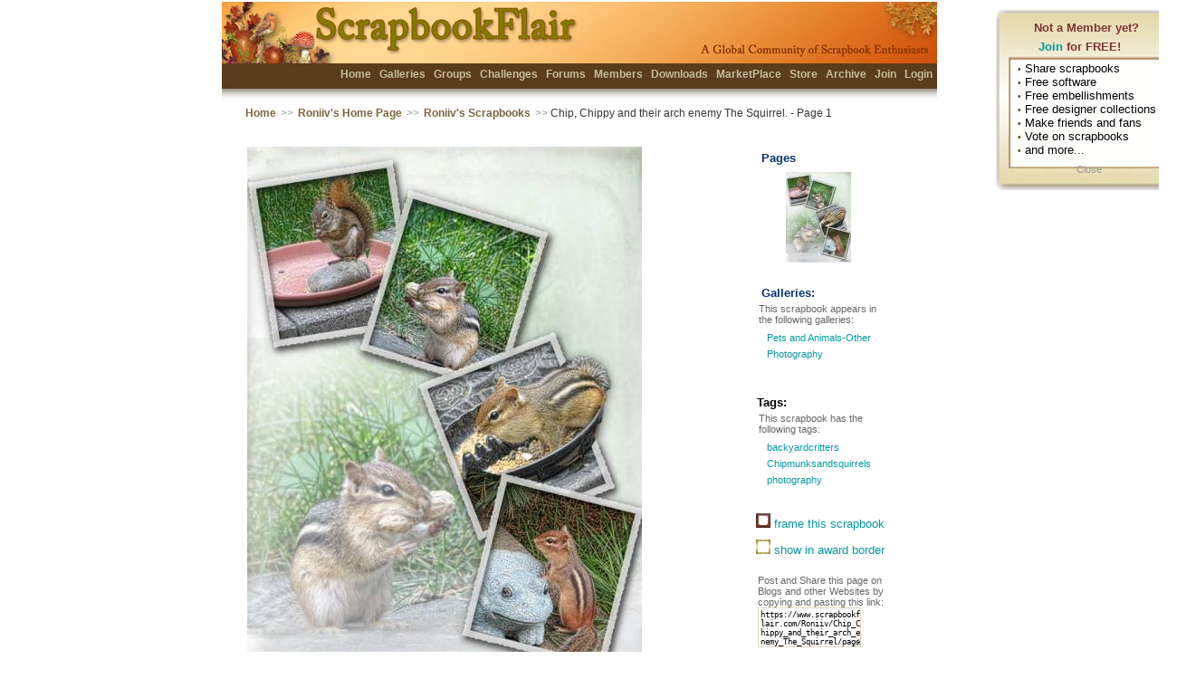

--- FILE ---
content_type: text/html; charset=utf-8
request_url: https://www.scrapbookflair.com/viewscrapbook.aspx?scrapbookid=444528
body_size: 29632
content:


<HTML><HEAD>
		<TITLE>Chip, Chippy and their arch enemy The Squirrel. | Digital Scrapbooking at Scrapbook Flair</TITLE>
	<META http-equiv="content-type" content="text/html; charset=UTF-8">
<META name="keywords" content="scrapbooking, scrapbook, digital scrapbook, digital scrapbooking, scrapbooking software, scrapbook software, free scrapbook software, scrapbook sharing">
<META name="description" content="The most fun digital scrapbooking site on the Internet.  Free digital scrapbook software, scrapbook templates, backgrounds, and scrapbook embellishments helps you design, print and share your scrapbooks with friends and family. Beautiful 12x12 and 8x8 scrapbook prints and photobooks.">
<LINK REL="SHORTCUT ICON" HREF="https://www.scrapbookflair.com/images/ScrapbookFlair_web.ico">
	<link rel="stylesheet" type="text/css" media="all" href="/styles/sf.css" />
		<style type="text/css"> 
	
</style>
<script language="JavaScript" src="/inc/nav.js"></script>
<script language="JavaScript" src="/inc/XmlHttpRequest.js"></script>
	<script language="JavaScript" src="/inc/visitormsg.js"></script>
	<link rel="stylesheet" type="text/css" media="all" href="/styles/imagefade.css">
	<script language="JavaScript" src="/inc/galleries_imagefade.js"></script>

<script language=javascript>

	function initPage()
	{
		
		startVisitorMsg();
		
				
		if(!document.getElementById || !document.createElement)
			return;
			
		initFadein_FadeImageDivAd();
		startFade_FadeImageDivAd();
	}

	function initFade(iID)
	{
		for (var i=0; i<11; i++)
		{
			setTimeout('setOpacity(\'' + iID + '\',' + i + ')', 250 * i);
		}
		
	}

	function setOpacity(iID, value)
	{
		testObj = document.getElementById(iID);
		
		//divTest.innerText = iID + "-" + value + "-" + testObj.style.opacity;
		
		testObj.style.opacity = value / 10;
		testObj.style.filter = 'alpha(opacity=' + value * 10 +  ')';
		
		//window.status = testObj.style.opacity;
		
	}
	
	function doSubmitFeatured()
	{
		document.frmGallery.ActionType.value = "AddFeatured";
		document.frmGallery.submit();
	}

	function doAllowVote()
	{
		document.frmGallery.ActionType.value = "AddAllowVote";
		document.frmGallery.submit();
	}

	function doAllowComment()
	{
		document.frmGallery.ActionType.value = "AddAllowComment";
		document.frmGallery.submit();
	}
	
	function doSubmitAddTag()
	{
		document.frmGallery.ActionType.value = "AddTag";
		document.frmGallery.submit();
	}
	
	function doSubmitAddComment()
	{
		document.frmGallery.btnSubmitComment.style.display = "none";
		sp_SubmitCommentMsg.style.display = "block";
		
		document.frmGallery.ActionType.value = "AddComment";
		document.frmGallery.submit();
	}
	
	function doSubmitDeleteFromGroup(vGroupID)
	{
		document.frmGallery.GroupID.value = vGroupID;
		document.frmGallery.ActionType.value = "DeleteFromGroup";
		document.frmGallery.submit();
	}
	
	function doSubmitDeleteTag(vTagID)
	{
		document.frmGallery.TagID.value = vTagID;
		document.frmGallery.ActionType.value = "DeleteTag";
		document.frmGallery.submit();
	}
	
	function commitDelete()
	{
		document.frmGallery.ActionType.value = "DeleteScrapbook";
		document.frmGallery.submit();
	}
	
	function commitDeleteComment(vCommentID)
	{
		document.frmGallery.CommentID.value = vCommentID;
		document.frmGallery.ActionType.value = "DeleteComment";
		document.frmGallery.submit();
	}
	
	function commitEditComment(vCommentID)
	{
		document.frmGallery.CommentID.value = vCommentID;
		document.frmGallery.ActionType.value = "EditComment";
		document.frmGallery.submit();
	}
		
	function showDeletePage(bShow)
	{
		if (bShow)
			divShowDeletePage.style.display = "block";
		else
			divShowDeletePage.style.display = "none";
	}

	function showDeleteComment(bShow, vID)
	{
		if (bShow)
			eval("divShowDeleteComment_" + vID + ".style.display = 'block'");
		else
			eval("divShowDeleteComment_" + vID + ".style.display = 'none'");
	}
	
	function showEditComment(bShow, vID)
	{
		if (bShow)
			eval("divShowEditComment_" + vID + ".style.display = 'block'");
		else
			eval("divShowEditComment_" + vID + ".style.display = 'none'");
	}
	
	function showLongDesc(bShow)
	{
		if (bShow)
		{
			divLongDesc.style.display = "none";
			divLongDescEdit.style.display = "block";
		}
		else
		{
			divLongDesc.style.display = "block";
			divLongDescEdit.style.display = "none";
		}
	}
	
	function doSubmitLongDesc()
	{
		document.frmGallery.ActionType.value = "AddLongDesc";
		document.frmGallery.submit();
	}
	
	
	function showCreditInfo(bShow)
	{
		if (bShow)
		{
			divCreditInfo.style.display = "none";
			divCreditInfoEdit.style.display = "block";
		}
		else
		{
			divCreditInfo.style.display = "block";
			divCreditInfoEdit.style.display = "none";
		}
	}
	
	function doSubmitCreditInfo()
	{
		document.frmGallery.ActionType.value = "AddCreditInfo";
		document.frmGallery.submit();
	}
	
	function orderPrints()
	{
		var vUrl = "http://www.scrapbooksplease.com/orderprints_sfview.aspx?";
		vUrl += "imagewidth=698&imageheight=960&thumbnailimage=https://auroradi2-s3.s3.us-east-2.amazonaws.com/scrapbookuploads_drive1/0/55/5578/s/557887_fc5a14e1-1e61-4ffb-aaf0-e8a2f5975ef8_s.jpg&largeimage=https://auroradi2-s3.s3.us-east-2.amazonaws.com/scrapbookuploads_drive1/0/55/5578/o/557887_fc5a14e1-1e61-4ffb-aaf0-e8a2f5975ef8_o.jpg";
		
		//alert(vUrl);
		document.location.href = vUrl;
	}
	
</SCRIPT>

<script language=javascript>
							
	var vAction = "";
	
	function doSubmit()
	{
		document.frmGallery.submit();
	}
	
	function doSubmitByPage(intPageNo)
	{
		document.frmGallery.ViewPageNo.value = intPageNo;
		document.frmGallery.submit();
	}
	
	function addToFavorite(vID, vPageNo)
	{
		vAction = "Favorite";
		
		var strUrl = "/xmlhttp_addfavorite.aspx?ActionType=AddToFavorite";	
		strUrl = strUrl + "&scrapbookid=" + vID + "&pageno=" + vPageNo;
		//alert(strUrl);
		processXMLRequest(strUrl);
		
		sp_AddFavorite.style.display = "none";
		sp_RemoveFavorite.style.display = "block";
		sp_msg.innerHTML = "<img src='/images/favorite.gif'>";
    }
	
	function removeFromFavorite(vID, vPageNo)
	{
		vAction = "Favorite";
		
		var strUrl = "/xmlhttp_addfavorite.aspx?ActionType=RemoveFromFavorite";	
		strUrl = strUrl + "&scrapbookid=" + vID + "&pageno=" + vPageNo;
		//alert(strUrl);
		processXMLRequest(strUrl);
		
		sp_AddFavorite.style.display = "block";
        sp_RemoveFavorite.style.display = "none";
        sp_msg.innerHTML = "<img src='/images/nofavorite.gif'>";
    }

    
	function addToMyChoice(vID, vPageNo)
	{
		vAction = "MyChoice";
		
		var strUrl = "/xmlhttp_addfavorite.aspx?ActionType=AddToMyChoice";	
		strUrl = strUrl + "&scrapbookid=" + vID + "&pageno=" + vPageNo;
		//alert(strUrl);
		processXMLRequest(strUrl);
		
		sp_AddMyChoice.style.display = "none";
        sp_RemoveMyChoice.style.display = "block";
        sp_msg_MyChoice.innerHTML = "<img src='/images/mychoice.gif'>";
    }
	
	function removeFromMyChoice(vID, vPageNo)
	{
		vAction = "MyChoice";
		
		var strUrl = "/xmlhttp_addfavorite.aspx?ActionType=RemoveFromMyChoice";	
		strUrl = strUrl + "&scrapbookid=" + vID + "&pageno=" + vPageNo;
		//alert(strUrl);
		processXMLRequest(strUrl);
		
		sp_AddMyChoice.style.display = "block";
        sp_RemoveMyChoice.style.display = "none";
        sp_msg_MyChoice.innerHTML = "<img src='/images/nomychoice.gif'>";
	}
	
	
	function vote(vID, vPageNo, vRate)
	{
		vAction = "Vote";
		
		var strUrl = "/xmlhttp_votescrapbook.aspx?ActionType=VoteScrapbook";	
		strUrl = strUrl + "&scrapbookid=" + vID + "&pageno=" + vPageNo + "&VoteRate=" + vRate;
		//alert(strUrl);
		processXMLRequest(strUrl);
		
		sp_vote.style.display = "none";
		sp_votedpoints.innerHTML = "You voted " + vRate + " points for this scrapbook page.";
		
	}
	
// invoked by "Category" select element change;
// loads chosen XML document, clears Topics select
// element, loads new items into Topics select element
function processXMLRequest(strUrl) 
{
    loadXMLDoc(strUrl);
}

// display details retrieved from XML document
function showRequestResultDetail() 
{
	var root	//XMLDOM 

            // copy <content:encoded> element text for
            // the selected item
           //if(req.responseText == "OK")
			//	alert("updated successfully.");
			//else
			//	alert("failed");
           //alert(req.responseXML.childNodes.length);
           
      if (vAction == "Favorite")
      {
			
		}
      else if (vAction == "Vote")
			sp_rateinfo.innerHTML = req.responseText;
            
        //root = req.responseXML.childNodes.item(0);		//Get a reference to root XML object
        //alert(root.childNodes.length);
		//for (i = 0 ; i < root.childNodes.length ; i++)
		//{
		//	alert(getRS(root, i, "last_name"));
		//}            
            
 
}
</SCRIPT>
		<script language="JavaScript">
		function showSlideShowWindow() 
		{
			var sUrl = "/cache/c0h21rhlyouz50ch43qebedz/slideshow.html";

			var intWidth = 600;
			var intHeight = 600;
			var intLeft = (screen.width / 2) - (intWidth / 2);
			var intTop = (screen.height / 2) - (intHeight / 2);
			intTop = intTop - 30;	//adjust for browser title bar

			var strWindowFeatures = "menubar=0,statusbar=0,resizable=1,";
			strWindowFeatures = strWindowFeatures + ',left=' + intLeft + ',top=' + intTop + ',width=' + intWidth + ',height=' + intHeight;
	
			window.open(sUrl,'SlideShow',strWindowFeatures);
		}
		</script>

</HEAD>
<BODY bgColor=#F5F7F5 onload="javascript: initPage()" topMargin=0 marginheight=0 leftMargin=0 marginwidth=0>

    <form id="frmGallery" name="frmGallery" method="post" action="/viewscrapbook.aspx?scrapbookid=444528&pageno=1">
	<input type=hidden name=ActionType id=ActionType value="">
	<input type=hidden name=GroupID id=GroupID value="">
	<input type=hidden name=TagID id=TagID value="">
	<input type=hidden name=CommentID id=CommentID value="">
	<input type=hidden name=url_name id=url_name value="Roniiv">
	<input type=hidden name=url_title id=url_title value="Chip_Chippy_and_their_arch_enemy_The_Squirrel">
	<input type=hidden name=page id=page value="1">

				<DIV id="divVisitorMsg" style="display: none; PADDING-BOTTOM: 0px; PADDING-TOP: 0px">
				<TABLE class="generalcontent" cellSpacing="0" width=200 cellPadding="0" width="100%" border="0" align="center" style="background: url(/images/thinkingballoon.gif) no-repeat;">
					<TR>
						<TD vAlign="top" height=210>
							<div style="PADDING-LEFT: 35px; PADDING-TOP: 6px; PADDING-BOTTOM: 0px"><font color="#7C3533"><b>Not a Member yet?</b></font></div>
							<div style="PADDING-LEFT: 40px; PADDING-TOP: 6px; PADDING-BOTTOM: 6px"><font color="#7C3533"><b><A href="/popupclick.aspx?pagename=/visitormsg.inc&redir=/register.aspx">Join</a> for FREE!</b></font></div>
							
							<div style="PADDING-LEFT: 17px; PADDING-TOP: 3px; PADDING-BOTTOM: 0px"><span class=home_dot>&#149;</span> Share scrapbooks</div>
							<div style="PADDING-LEFT: 17px; PADDING-TOP: 0px; PADDING-BOTTOM: 0px"><span class=home_dot>&#149;</span> Free software</div>
							<div style="PADDING-LEFT: 17px; PADDING-TOP: 0px; PADDING-BOTTOM: 0px"><span class=home_dot>&#149;</span> Free embellishments</div>
							<div style="PADDING-LEFT: 17px; PADDING-TOP: 0px; PADDING-BOTTOM: 0px"><span class=home_dot>&#149;</span> Free designer collections</div>
							<div style="PADDING-LEFT: 17px; PADDING-TOP: 0px; PADDING-BOTTOM: 0px"><span class=home_dot>&#149;</span> Make friends and fans</div>
							<div style="PADDING-LEFT: 17px; PADDING-TOP: 0px; PADDING-BOTTOM: 0px"><span class=home_dot>&#149;</span> Vote on scrapbooks</div>
							<div style="PADDING-LEFT: 17px; PADDING-TOP: 0px; PADDING-BOTTOM: 0px"><span class=home_dot>&#149;</span> and more...</div>

							<div style="PADDING-LEFT: 80px; PADDING-TOP: 8px; PADDING-BOTTOM: 0px"><a href="javascript: hideVisitorMsg()"><span class="generalcontent graytext">Close</span></a></div>

						</TD>
					</TR>
				</TABLE>
			</DIV>

	<TABLE class=generaltable cellSpacing=0 cellPadding=0 width="100%" height="100%" align=center border=0>
	<TR height=50>
		<TD>&nbsp;</TD>
		<TD>	
			<TABLE id=header_top width=800 cellSpacing=0 cellPadding=0 align=center border=0>
			<TBODY>
			<TR align=left valign=middle>
				<TD align=right valign=top class="generalcontent">
					<div style="PADDING-TOP: 71px; PADDING-BOTTOM: 0px">
						<b>
						<a href="/index.aspx">Home</a>
						
						<a href="/scrapbooks.aspx">Galleries</a>
						<a href="/groups.aspx">Groups</a>
						<a href="/challenges.aspx">Challenges</a>
						<!-- <a href="/blogs.aspx">Blogs</a> -->
						<a href="/forum.aspx">Forums</a>
						<a href="/members.aspx">Members</a>
						<a href="/designers.aspx">Downloads</a>
						<a href="/marketplace.aspx">MarketPlace</a>
						<a href="http://www.scrapbooksplease.com/index.aspx?afflid=1" title="The Professional Resource for Digital Scrappers">Store</a>
						<a href="http://www.scrapbookbank.com" title="Secure Scrapbook Archival Storage">Archive</a>
						
						<a href="/register.aspx">Join</a>
						<a href="/login.aspx">Login</a>
						</b>
					</div>
					
				</TD>
			</TR></TBODY></TABLE>
</TD>
		<TD>&nbsp;</TD></TR>
	<TR>
		<TD>&nbsp;</TD>
		<TD width=770 align=center>
			<TABLE class="navheader" cellSpacing="0" cellPadding="0" align="center" border="0">
				<TBODY>
					<TR align="left" valign="middle">
						<TD align=left><a href="/index.aspx">Home</a> <span class="navarrow">>></span> <a href="/Roniiv">Roniiv's Home Page</a> <span class="navarrow">>></span> <a href="/scrapbookergallery.aspx?userid=84465">Roniiv's Scrapbooks</a> <span class="navarrow">>></span> Chip, Chippy and their arch enemy The Squirrel. - Page 1</TD>
						<TD align="right">&nbsp;</TD></TR>
				</TBODY></TABLE>
		</TD>
		<TD>&nbsp;</TD>
	</TR>
	
<tr><td>&nbsp;</td>
<td width=770  align=center valign=top>

	

<TABLE cellSpacing=0 cellPadding=0 width="770" align=center border=0>
  <TBODY>
  <TR>
    <TD width=10 rowSpan=5>&nbsp; &nbsp; </TD>
    <TD vAlign=top align=left>
		    
		<div style="PADDING-BOTTOM: 0px; PADDING-TOP: 10px"></div>
		<TABLE cellSpacing=0 cellPadding=0 border=0>
			<TBODY>
			<TR><TD align=center colspan=3><a href="https://auroradi2-s3.s3.us-east-2.amazonaws.com/scrapbookuploads_drive1/0/55/5578/o/557887_fc5a14e1-1e61-4ffb-aaf0-e8a2f5975ef8_o.jpg" target="_blank"><img src="https://auroradi2-s3.s3.us-east-2.amazonaws.com/scrapbookuploads_drive1/0/55/5578/l/557887_fc5a14e1-1e61-4ffb-aaf0-e8a2f5975ef8_l.jpg" border=0></a></TD></TR>
			<TR bgcolor="#F7F4E5">
				<TD align=left class="generalcontent_small" width="33%">
					</TD>
				<TD align=center class="generalcontent_small" width="34%" valign=middle>
                    
				</TD>
				<TD align=right class="generalcontent_small" width="33%">
					</TD>
				</TR>
			</TBODY>
		</TABLE>
				
		<TABLE class="generalcontent" cellSpacing=0 cellPadding=0 border=0 width="100%">
			<TBODY>
			<TR><TD align=left valign=top>
					
					
					<span id=sp_rateinfo><font color="#666666">
						60 points (current score)
						
						</font></span>
					<div style="PADDING-BOTTOM: 0px; PADDING-TOP: 6px"><a href="/emailscrapbook.aspx?scrapbookid=444528&pageno=1" title="Email this scrapbook to your friend">email this scrapbook</a></div>
					
				</TD> 
				<TD align=right valign=top >
				
					
					<font color="#666666">Uploaded: Jan 17, 2014&nbsp;&nbsp;
					
					<br>Viewed <b>2426</b> times.&nbsp;&nbsp;</font></TD></TR>
			</TBODY></TABLE>

			
			
				<div style="PADDING-BOTTOM: 0px; PADDING-TOP: 20px"></div>
				<TABLE class="generalcontent" cellSpacing=0 cellPadding=6 border=0>
					<TBODY>
						
						<TR><TD align=left colspan=2><span class=title>About this scrapbook page:</span></TD></TR>
						<TR><TD align=left colspan=2>
							<DIV id=divLongDesc style="PADDING-BOTTOM: 0px; PADDING-TOP: 0px">
								Chippy is still with us but this year he/she had a bit of competition for the food from another timid chipmunk with more reddish tone  to its coat and a mean little squirrel.<br><br>Thank you for the visit
								<a href="javascript: showLongDesc(true)">
								
							</a></div>
							<DIV id=divLongDescEdit style="PADDING-BOTTOM: 20px; PADDING-LEFT: 20px; PADDING-TOP: 0px; display:none">
								<TEXTAREA style="WIDTH: 300px" name=txtLongDesc rows=6>Chippy is still with us but this year he/she had a bit of competition for the food from another timid chipmunk with more reddish tone  to its coat and a mean little squirrel.

Thank you for the visit</TEXTAREA>
								<br><input type=button value=" Save " name="btnSaveLongDesc" id="btnSaveLongDesc" onclick="javascript:doSubmitLongDesc()" class=activebutton onmouseover="javascript: onmouseover_activebutton(this)"  onmouseout="javascript: onmouseout_activebutton(this)">
								<input type=button value=" Cancel " name="btnCanelLongDesc" id="btnCancelLongDesc" onclick="javascript:showLongDesc(false)" class=inactivebutton>
							</div>
							</TD></TR>
						
						<TR><TD align=left colspan=2><div class=title style="PADDING-BOTTOM: 0px; PADDING-TOP: 20px">Design credits:</div></TD></TR>
						<TR><TD align=left colspan=2>
							<DIV id=divCreditInfo style="PADDING-BOTTOM: 10px; PADDING-TOP: 0px">
								Photos with my trusty Canon and photo manipulation in Photoshop CS3
								<a href="javascript: showCreditInfo(true)">
								
							</a></div>
							<DIV id=divCreditInfoEdit style="PADDING-BOTTOM: 20px; PADDING-LEFT: 20px; PADDING-TOP: 0px; display:none">
								<TEXTAREA style="WIDTH: 300px" name=txtCreditInfo rows=3>Photos with my trusty Canon and photo manipulation in Photoshop CS3</TEXTAREA>
								<br><input type=button value=" Save " name="btnSaveCreditInfo" id="btnSaveCreditInfo" onclick="javascript:doSubmitCreditInfo()" class=activebutton onmouseover="javascript: onmouseover_activebutton(this)"  onmouseout="javascript: onmouseout_activebutton(this)">
								<input type=button value=" Cancel " name="btnCanelCreditInfo" id="btnCancelCreditInfo" onclick="javascript:showCreditInfo(false)" class=inactivebutton>
							</div>
							</TD></TR>
						
						<TR><TD align=left colspan=2><br><span class=title>Comments for this page:</span> <a href="/viewallcomments.aspx?scrapbookid=444528&pageno=1">(view all 4 comments)</a></TD></TR>
					
					<TR><td width=50 align=center valign=top><DIV style="PADDING-TOP: 6px"><a href="/Lori47">
							<img src="/memberinfo1/0/19/1959/195957/icon_m_195957.jpg" border=0></a></div></td>
						<TD align=left valign=top width=400>
							<DIV style="PADDING-TOP: 6px">
							<a href="/membership.aspx" target=_blank><img src="/images/membershipicons/diamond/s/diamond_0_s.jpg" border=0></a>
							
						
							<b><a href="/Lori47">Lori47</a> says:</b><br>
							I love the faded background and then the beautiful, outstanding photos of these little ones!  I love how you separated and arranged each and every photo (the frame and the arrangement)! Great job!<br>
							<font color=#999999>Feb 20, 2014</font>
							</div>
							
							
							</TD></TR>
					
					<TR><td width=50 align=center valign=top><DIV style="PADDING-TOP: 6px"><a href="/valrushton">
							<img src="/memberinfo1/0/5/513/51345/icon_m_51345.jpg" border=0></a></div></td>
						<TD align=left valign=top width=400>
							<DIV style="PADDING-TOP: 6px">
							
						
							<b><a href="/valrushton">valrushton</a> says:</b><br>
							Gorgeous photos and page!<br>
							<font color=#999999>Feb 20, 2014</font>
							</div>
							
							
							</TD></TR>
					
					<TR><td width=50 align=center valign=top><DIV style="PADDING-TOP: 6px"><a href="/Xguern66">
							<img src="/memberinfo1/0/13/1340/134049/icon_m_134049.jpg" border=0></a></div></td>
						<TD align=left valign=top width=400>
							<DIV style="PADDING-TOP: 6px">
							<a href="/membership.aspx" target=_blank><img src="/images/membershipicons/gold/s/gold_374_s.jpg" border=0></a>
							
						
							<b><a href="/Xguern66">Xguern66</a> says:</b><br>
							Wonderful photos. Pity about the interloper but that's nature for you. Love your page.<br>
							<font color=#999999>Jan 17, 2014</font>
							</div>
							
							
							</TD></TR>
					
					<TR><td width=50 align=center valign=top><DIV style="PADDING-TOP: 6px"><a href="/Grandma_M">
							<img src="/memberinfo1/0/5/563/56335/icon_m_56335.jpg" border=0></a></div></td>
						<TD align=left valign=top width=400>
							<DIV style="PADDING-TOP: 6px">
							
						
							<b><a href="/Grandma_M">Grandma M</a> says:</b><br>
							love the pics of your super visitors xx<br>
							<font color=#999999>Jan 17, 2014</font>
							</div>
							
							
							</TD></TR>
					
					
					
					<TR><td colspan=2 style="PADDING-BOTTOM: 0px; PADDING-TOP: 20px">
					
					</TD></TR>
					
					</TBODY></TABLE>
    </TD>
    <TD width=10 rowSpan=5>&nbsp; &nbsp; </TD>
    <TD vAlign=top align=left width=150>

		<div style="PADDING-BOTTOM: 0px; PADDING-TOP: 10px" class="generalcontent"></div>		
		<table class="generalcontent" width=150 border=0 style="border:0px solid #efefef; padding:3px;">
		<tr height=10><td><DIV class="generalcontent blockcontent_title"><b>Pages</b></div></td></tr>
		<tr><td>
			<TABLE cellSpacing=0 cellPadding=6 border=0>
					<TBODY>
					
					<TR><TD align=center width=150>
					<A href="/Roniiv/Chip_Chippy_and_their_arch_enemy_The_Squirrel/page1">
					<img src="https://auroradi2-s3.s3.us-east-2.amazonaws.com/scrapbookuploads_drive1/0/55/5578/t/557887_t.jpg" border=0></a></TD></TR>
					
					</TBODY></TABLE></div></td></tr>

					
						<tr><td style="PADDING-TOP: 20px; PADDING-BOTTOM: 0px"><DIV class="generalcontent blockcontent_title"><b>Galleries:</b></div></td></tr>
						
						<tr><td style="PADDING-TOP: 0px; PADDING-BOTTOM: 0px"><DIV class="generalcontent"><font color="#666666">This scrapbook appears in the following galleries:</font></div></td></tr>
						
						<tr><td>
							
							<DIV class="generalcontent" style="PADDING-BOTTOM: 4px; white-space:nowrap;">&nbsp;&nbsp;
							
										<A href="/gallery.aspx?ViewTheme=139" title="Pets and Animals - Other">
										Pets and Animals-Other</a>
								
							
							</div>
							
							<DIV class="generalcontent" style="PADDING-BOTTOM: 4px; white-space:nowrap;">&nbsp;&nbsp;
							
									<A href="/gallery.aspx?ViewTheme=411" title="Photography">
									Photography</a>
								
							
							</div>
							</td>
						</tr>
						
					<tr><td>
						</td>
					</tr>
				
					
					
					<tr><td>
						</td>
					</tr>
					
					
					<tr><td style="PADDING-TOP: 20px; PADDING-BOTTOM: 0px"><DIV><b>Tags:</b></div></td></tr>
					<tr><td style="PADDING-TOP: 0px; PADDING-BOTTOM: 0px"><DIV class="generalcontent"><font color="#666666">This scrapbook has the following tags:</font></div></td></tr>
					
					<tr><td>
						
						<DIV class="generalcontent" style="PADDING-BOTTOM: 4px">&nbsp;&nbsp;<A href="/searchscrapbooks.aspx?searchby=backyardcritters">
						backyardcritters</a>
							
							</div>
						
						<DIV class="generalcontent" style="PADDING-BOTTOM: 4px">&nbsp;&nbsp;<A href="/searchscrapbooks.aspx?searchby=Chipmunksandsquirrels">
						Chipmunksandsquirrels</a>
							
							</div>
						
						<DIV class="generalcontent" style="PADDING-BOTTOM: 4px">&nbsp;&nbsp;<A href="/searchscrapbooks.aspx?searchby=photography">
						photography</a>
							
							</div>
						</td>
					</tr>
					

		</table>    

			
				<div class="generalcontent" style="PADDING-LEFT: 6px; PADDING-BOTTOM: 0px; PADDING-TOP: 20px"><a href="/viewscrapbookinframe.aspx?scrapbookid=444528&pageno=1" target=_blank><img src="/images/ico_frame_s.gif" border=0> frame this scrapbook</a></div>
				<div class="generalcontent" style="PADDING-LEFT: 6px; PADDING-BOTTOM: 0px; PADDING-TOP: 10px"><a href="/viewscrapbookinawardframe.aspx?scrapbookid=444528&pageno=1" target=_blank><img src="/images/ico_awardframe_s.gif" border=0> show in award border</a></div>

			<div class="generalcontent_small darkgraytext" style="PADDING-LEFT: 8px; PADDING-BOTTOM: 0px; PADDING-TOP: 20px">
				Post and Share this page on Blogs and other Websites by copying and pasting this link: 
				<TEXTAREA type=text name=txtUrl  cols=19 rows=4 onclick="javascript: clickToSelectText(this)" style="border:1px solid #E1D4C0; BACKGROUND: #ffffff center center;overflow:hidden;">https://www.scrapbookflair.com/Roniiv/Chip_Chippy_and_their_arch_enemy_The_Squirrel/page1</TEXTAREA>
			</div>
			
			<div style="width: 135px; text-align: center; PADDING-TOP: 10px; PADDING-BOTTOM: 10px;"><a href="http://www.facebook.com/ScrapbookFlair" target=_blank><img src="/images/facebook_findus.jpg" border=0></a></div>										

					
				<div class="generalcontent" style="PADDING-LEFT: 6px; PADDING-BOTTOM: 10px; PADDING-TOP: 10px"><a href="/reportsiteruleviolation.aspx?scrapbookid=444528&pageno=1" target=_blank>report this scrapbook</a></div>


				
					    </DIV> 
                    
					<div style="PADDING-BOTTOM: 3px; PADDING-TOP: 20px; ">
						<script type="text/javascript"><!--
						google_ad_client = "pub-1148941370555111";
						google_hints = "Chip, Chippy and their arch enemy The Squirrel.";
						google_ad_width = 160;
						google_ad_height = 600;
						google_ad_format = "160x600_as";
						google_ad_type = "image";
						//2007-09-11: Page - View Scrapbook Detail
						google_ad_channel = "2133232800";
						google_color_border = "FFFFFF";
						google_color_bg = "FFFFFF";
						google_color_link = "F7F4E6";
						google_color_text = "666666";
						google_color_url = "999999";
						//-->
						</script>
						<script type="text/javascript"
						src="http://pagead2.googlesyndication.com/pagead/show_ads.js">
						</script>
					</div>
					

      </TD>
    <TD width=40 rowSpan=5>&nbsp; &nbsp; </TD>
      </TR></table>
        
 



</td><td>&nbsp;</td></tr>

  <TR>
    <TD>&nbsp;</TD>
    <TD>		<script language="JavaScript" src="/inc/bookmark.js"></script>


<TABLE class="generalcontent" cellSpacing=0 cellPadding=0 border=0 align=center><TBODY>
	<TR>
    	<TD height=15 valign=bottom align=center>
    		<div class="footer" style="PADDING-TOP: 10px; PADDING-BOTTOM: 0px"><b>
    		<a href="/aboutus.aspx">About Us</a>&nbsp;&nbsp;<span class=home_dot><font color="#7b653c">&#149;</font></span>&nbsp;
   			<a href="javascript: AddBookmark()">Bookmark</a>&nbsp;&nbsp;<span class=home_dot><font color="#7b653c">&#149;</font></span>&nbsp;
   			<a href="/contactus.aspx">Contact Us</a>&nbsp;&nbsp;<span class=home_dot><font color="#7b653c">&#149;</font></span>&nbsp;
      		<a href="/designermembers.aspx">Designer Members</a>&nbsp;&nbsp;<span class=home_dot><font color="#7b653c">&#149;</font></span>&nbsp;
     		<a href="/faqs.aspx">FAQs</a>&nbsp;&nbsp;<span class=home_dot><font color="#7b653c">&#149;</font></span>&nbsp;
     		<a href="/testimonials.aspx">Fan Mail</a>&nbsp;&nbsp;<span class=home_dot><font color="#7b653c">&#149;</font></span>&nbsp;
   			<a href="/help.aspx">Help</a>&nbsp;&nbsp;<span class=home_dot><font color="#7b653c">&#149;</font></span>&nbsp;
    		<a href="/linktous.aspx">Link to Us</a>&nbsp;&nbsp;<span class=home_dot><font color="#7b653c">&#149;</font></span>&nbsp;
     		<a href="/membership.aspx">Membership</a>&nbsp;&nbsp;<span class=home_dot><font color="#7b653c">&#149;</font></span>&nbsp;
    		<!-- <a href="/pressroom.aspx">News</a>&nbsp;&nbsp;<span class=home_dot><font color="#7b653c">&#149;</font></span>&nbsp; -->
    		<a href="/privacy.aspx">Privacy</a>
   			
   			<br>
    		<a href="/search.aspx">Search</a>&nbsp;&nbsp;<span class=home_dot><font color="#7b653c">&#149;</font></span>&nbsp;
     		<a href="/siterules.aspx">Site Rules</a>&nbsp;&nbsp;<span class=home_dot><font color="#7b653c">&#149;</font></span>&nbsp;
   			<a href="/suggestion.aspx">Suggestion Box</a>&nbsp;&nbsp;<span class=home_dot>

	   		
    		<br>
    		
  			</b></div>
 		
   		</TD>
   	</TR>
   	</TABLE>
   	
	 <div style="text-align: center; PADDING-BOTTOM: 0px; PADDING-TOP: 6px"><img src="/images/footer_bar.jpg" width=650></div>

	<TABLE class="generalcontent" cellSpacing=0 cellPadding=0 width="100%" border=0><TBODY>
		<TR>
    	<TD height=15 nowrap valign=bottom align=center>
    			<span style="PADDING-LEFT: 175px;">&nbsp;</span><span class="footer">© 2006-2026, Patent Pending, <a href="http://www.auroradigitalimaging.com/">Aurora Digital Imaging, Ltd.</a></span>
     			<span style="PADDING-LEFT: 140px;"><span class="description_small"><font color="#666666"><b>Beta 5.0</b></FONT></span></span>
		    	
    			<div><span class="footer_description_small">
    			The most fun digital scrapbooking site on the Internet. Free digital scrapbooking software, scrapbook templates, 
    			<br>scrapbook embellishments and backgrounds. Beautiful <a href="https://www.scrapbooksplease.com">scrapbook prints</a> and <a href="https://www.scrapbooksplease.com">photobooks</a>.
    			</span></div>
   		</TD>
   		</TR>
   		</TBODY></TABLE>

</TD>
    <TD>&nbsp;</TD></TR>

</table>

     </Form>

</BODY></HTML>
